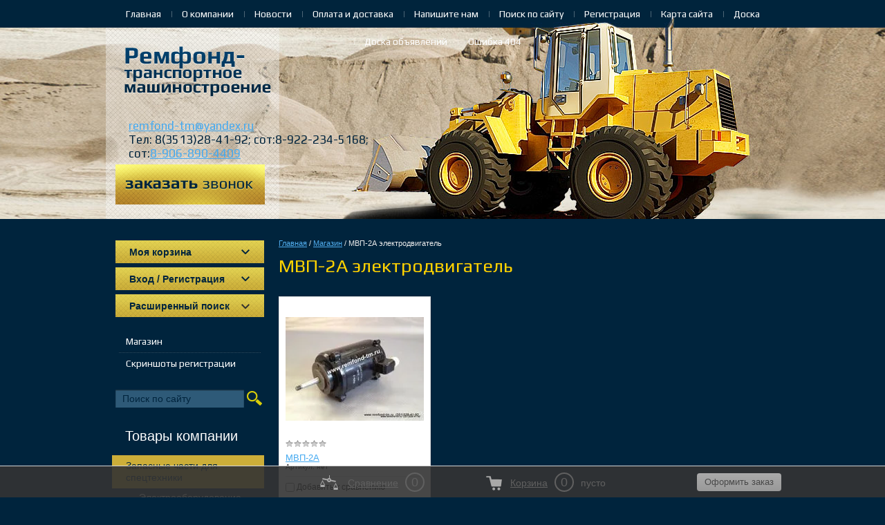

--- FILE ---
content_type: text/html; charset=utf-8
request_url: http://remfond-tm.ru/magazin/tag/mvp-2a-elektrodvigatel
body_size: 8715
content:
<!doctype html>
<html lang="ru">
<head>
	<meta name='wmail-verification' content='5049dd3c56ca7772fde4da97a63f4a4d' />
	
<meta charset="utf-8">
<meta name="robots" content="all"/>
<title>МВП-2А электродвигатель</title>
<meta name="description" content="МВП-2А электродвигатель">
<meta name="keywords" content="МВП-2А электродвигатель">
<meta name="SKYPE_TOOLBAR" content="SKYPE_TOOLBAR_PARSER_COMPATIBLE">
<link rel="stylesheet" href="/t/v176/images/css/styles.scss.css">
<link rel="stylesheet" href="/g/css/styles_articles_tpl.css">
<script src="/g/libs/jquery/1.10.2/jquery.min.js"></script>
<link rel='stylesheet' type='text/css' href='/shared/highslide-4.1.13/highslide.min.css'/>
<script type='text/javascript' src='/shared/highslide-4.1.13/highslide-full.packed.js'></script>
<script type='text/javascript'>
hs.graphicsDir = '/shared/highslide-4.1.13/graphics/';
hs.outlineType = null;
hs.showCredits = false;
hs.lang={cssDirection:'ltr',loadingText:'Загрузка...',loadingTitle:'Кликните чтобы отменить',focusTitle:'Нажмите чтобы перенести вперёд',fullExpandTitle:'Увеличить',fullExpandText:'Полноэкранный',previousText:'Предыдущий',previousTitle:'Назад (стрелка влево)',nextText:'Далее',nextTitle:'Далее (стрелка вправо)',moveTitle:'Передвинуть',moveText:'Передвинуть',closeText:'Закрыть',closeTitle:'Закрыть (Esc)',resizeTitle:'Восстановить размер',playText:'Слайд-шоу',playTitle:'Слайд-шоу (пробел)',pauseText:'Пауза',pauseTitle:'Приостановить слайд-шоу (пробел)',number:'Изображение %1/%2',restoreTitle:'Нажмите чтобы посмотреть картинку, используйте мышь для перетаскивания. Используйте клавиши вперёд и назад'};</script>

            <!-- 46b9544ffa2e5e73c3c971fe2ede35a5 -->
            <script src='/shared/s3/js/lang/ru.js'></script>
            <script src='/shared/s3/js/common.min.js'></script>
        <link rel='stylesheet' type='text/css' href='/shared/s3/css/calendar.css' />
<!--s3_require-->
<link rel="stylesheet" href="/g/basestyle/1.0.1/user/user.css" type="text/css"/>
<link rel="stylesheet" href="/g/basestyle/1.0.1/user/user.blue.css" type="text/css"/>
<script type="text/javascript" src="/g/basestyle/1.0.1/user/user.js" async></script>
<!--/s3_require-->

<script type="text/javascript">hs.transitions = ['expand', 'crossfade'];hs.outlineType = 'rounded-white';hs.fadeInOut = true;hs.dimmingOpacity = 0.75;</script>
			
		
		
		
			<link rel="stylesheet" type="text/css" href="/g/shop2v2/default/css/theme.less.css">		
			<script type="text/javascript" src="/g/printme.js"></script>
		<script type="text/javascript" src="/g/shop2v2/default/js/tpl.js"></script>
		<script type="text/javascript" src="/g/shop2v2/default/js/baron.min.js"></script>
		
			<script type="text/javascript" src="/g/shop2v2/default/js/shop2.2.js"></script>
		
	<script type="text/javascript">shop2.init({"productRefs": [],"apiHash": {"getPromoProducts":"c6c2da53b5be42e7c5d23f02e5066877","getSearchMatches":"acf162cfb2090b7ffd73783e062cf298","getFolderCustomFields":"f86c932edc177b5b00bf68e0a132bb42","getProductListItem":"636da0216f02cd20f526dfb01b91220f","cartAddItem":"156fa8d1baa142c93085a51753483dcb","cartRemoveItem":"b6f263b329814b7158ea86bc1e7e9e44","cartUpdate":"e157ab76ffa4a1ad8e7dd41f7b8a68ae","cartRemoveCoupon":"ab1ea5f9a4c4a5242d6d225187a0d2c6","cartAddCoupon":"41adb72e818a3114fee74e999d234074","deliveryCalc":"61c0376e8ad933fa29ce1f34961c9a75","printOrder":"5b849081295481c07d928366113a90f2","cancelOrder":"696f8f2a975aace0a0b9896c560fc650","cancelOrderNotify":"22f4b49c88c343424edf347c8fb96c56","repeatOrder":"f51e84d96ccbe75b99e82e4f303ea5ba","paymentMethods":"4a17d39444171d92a67245cc281221f8","compare":"6dd932b557150ed58754ec1f7bfe18f1"},"hash": null,"verId": 916188,"mode": "tag","step": "","uri": "/magazin","IMAGES_DIR": "/d/","my": {"show_sections":true},"shop2_cart_order_payments": 1,"cf_margin_price_enabled": 0,"maps_yandex_key":"","maps_google_key":""});</script>
<link rel="stylesheet" href="/t/v176/images/css/shop.scss.css">
<script src="/t/v176/images/js/main.js" charset="utf-8"></script>
<!--[if lt IE 10]>
<script src="/g/libs/ie9-svg-gradient/0.0.1/ie9-svg-gradient.min.js"></script>
<script src="/g/libs/jquery-placeholder/2.0.7/jquery.placeholder.min.js"></script>
<script src="/g/libs/jquery-textshadow/0.0.1/jquery.textshadow.min.js"></script>
<script src="/g/s3/misc/ie/0.0.1/ie.js"></script>
<![endif]-->
<!--[if lt IE 9]>
<script src="/g/libs/html5shiv/html5.js"></script>
<![endif]-->
</head>
<body>
<div class="site-wrapper">
	<header role="banner" class="header clear-self">
		<div class="header-inner">
			<div class="site-logo">
				<a href="http://remfond-tm.ru"><img src="/t/v176/images/logo.png" alt=""></a>
			</div>
							<div class="site-contacts">
					<p><a href="mailto:remfond-tm@yandex.ru">remfond-tm@yandex.ru</a>&nbsp;</p>

<p>Тел:&nbsp;8(3513)28-41-92; сот:8-922-234-5168;</p>

<p>сот:<a href="tel:8-906-890-4409">8-906-890-4409</a></p>

<p>&nbsp;</p>

<p>&nbsp; &nbsp; &nbsp; &nbsp;&nbsp;</p>

<p>&nbsp; &nbsp; &nbsp; &nbsp;</p>
				</div>
			
							<ul class="menu-header">
											<li><a href="/">Главная</a></li>
											<li><a href="/">О компании</a></li>
											<li><a href="/news">Новости</a></li>
											<li><a href="/oplata-i-dostavka">Оплата и доставка</a></li>
											<li><a href="/napishite-nam">Напишите нам</a></li>
											<li><a href="/search">Поиск по сайту</a></li>
											<li><a href="/registraciya">Регистрация</a></li>
											<li><a href="/sitemap">Карта сайта</a></li>
											<li><a href="/doska">Доска</a></li>
											<li><a href="/doska-ob-yavleniy">Доска объявлений</a></li>
											<li><a href="/oshibka-404">Ошибка 404</a></li>
									</ul>
						<div class="top-but"><a href=""><img src="/t/v176/images/top-but.png" height="58" width="216" alt=""></a></div>
		</div>
	</header><!-- .header-->
	<div class="content-wrapper clear-self">
		<aside role="complementary" class="sidebar left">
			<div id="shop2-cart-preview">
	<div class="shop2-block cart-preview ">
		<div class="block-title">
			<strong>Моя корзина</strong>
			<span>&nbsp;</span>
		</div>
		<div class="block-body">
							<div>Ваша корзина пуста</div>
					</div>
	</div>
</div><!-- Cart Preview -->			<div class="shop2-block login-form ">
	<div class="block-title">
		<strong>Вход / Регистрация</strong>
		<span>&nbsp;</span>
	</div>
	<div class="block-body">
					<form method="post" action="/registraciya">
				<input type="hidden" name="mode" value="login" />
				<div class="row">
					<label for="login">Логин или e-mail:</label>
					<label class="field text"><input type="text" name="login" id="login" tabindex="1" value="" /></label>
				</div>
				<div class="row">
					<label for="password">Пароль:</label>
					<button type="submit" class="signin-btn" tabindex="3">Войти</button>
					<label class="field password"><input type="password" name="password" id="password" tabindex="2" value="" /></label>
				</div>
			<re-captcha data-captcha="recaptcha"
     data-name="captcha"
     data-sitekey="6LcYvrMcAAAAAKyGWWuW4bP1De41Cn7t3mIjHyNN"
     data-lang="ru"
     data-rsize="invisible"
     data-type="image"
     data-theme="light"></re-captcha></form>
			<div class="clear-container"></div>
			<p>
				<a href="/registraciya/register" class="register">Регистрация</a>
				<a href="/registraciya/forgot_password">Забыли пароль?</a>
			</p>
						</div>
</div>				
	
<div class="shop2-block search-form ">
	<div class="block-title">
		<strong>Расширенный поиск</strong>
		<span>&nbsp;</span>
	</div>
	<div class="block-body">
		<form action="/magazin/search" enctype="multipart/form-data">
			<input type="hidden" name="sort_by" value=""/>
			
							<div class="row">
					<div class="row-title">Цена (руб.):</div>
					<label><span>от</span>&nbsp;<input name="s[price][min]" type="text" size="5" class="small" value="" /></label>
					&nbsp;
					<label><span>до</span>&nbsp;<input name="s[price][max]" type="text" size="5" class="small" value="" /></label>
				</div>
			
							<div class="row">
					<label class="row-title" for="shop2-name">Название:</label>
					<input type="text" name="s[name]" size="20" id="shop2-name" value="" />
				</div>
			
							<div class="row">
					<label class="row-title" for="shop2-article">Артикул:</label>
					<input type="text" name="s[article]" id="shop2-article" value="" />
				</div>
			
							<div class="row">
					<label class="row-title" for="shop2-text">Текст:</label>
					<input type="text" name="search_text" size="20" id="shop2-text"  value="" />
				</div>
			
			
							<div class="row">
					<div class="row-title">Выберите категорию:</div>
					<select name="s[folder_id]" id="s[folder_id]">
						<option value="">Все</option>
																																		<option value="986092221" >
									 Запасные части для спецтехники
								</option>
																												<option value="986092421" >
									&raquo; Электрооборудование
								</option>
																												<option value="986095421" >
									&raquo;&raquo; Стартеры
								</option>
																												<option value="986590221" >
									&raquo;&raquo; Стартеры-генераторы
								</option>
																												<option value="986590421" >
									&raquo;&raquo; Генераторы
								</option>
																												<option value="986593821" >
									&raquo;&raquo; Реле стартера
								</option>
																												<option value="988496221" >
									&raquo;&raquo; Реле-регуляторы напряжения
								</option>
																												<option value="988628621" >
									&raquo;&raquo; Электродвигатели
								</option>
																												<option value="988851021" >
									&raquo;&raquo; Электромагниты
								</option>
																												<option value="989559821" >
									&raquo;&raquo; Насосы
								</option>
																												<option value="991562221" >
									&raquo;&raquo; Тахометры и спидометры
								</option>
																												<option value="991817821" >
									&raquo;&raquo; Датчики тахометров и спидометров
								</option>
																												<option value="991830821" >
									&raquo;&raquo; Счетчики моточасов, часы
								</option>
																												<option value="992983421" >
									&raquo;&raquo; ПЖД подогреватели дизельные жидкостные
								</option>
																												<option value="992983621" >
									&raquo;&raquo; Фильтры радиопомех
								</option>
																												<option value="992983821" >
									&raquo;&raquo; Стеклоочистители
								</option>
																												<option value="994406421" >
									&raquo;&raquo; Контакторы
								</option>
																												<option value="994411021" >
									&raquo;&raquo; Манометры
								</option>
																												<option value="994412021" >
									&raquo;&raquo; Вольтамерметры
								</option>
																												<option value="994871821" >
									&raquo;&raquo; Термометры и датчики термометров
								</option>
																												<option value="994888621" >
									&raquo;&raquo; Выключатели, кнопки, свечи накала
								</option>
																												<option value="994896221" >
									&raquo;&raquo; Светотехника
								</option>
																												<option value="989662021" >
									&raquo; Оборудование
								</option>
																												<option value="989662221" >
									&raquo;&raquo; Насосы
								</option>
																												<option value="994413021" >
									&raquo;&raquo; Воздушное
								</option>
																												<option value="172410415" >
									&raquo;&raquo; СМУ-светомаскировочное устройство
								</option>
																												<option value="172500615" >
									&raquo;&raquo; Держатели предохранителей, предохранители
								</option>
																		</select>
				</div>

				<div id="shop2_search_custom_fields"></div>
			
						<div id="shop2_search_global_fields">
				
																												</div>
						
							<div class="row">
					<div class="row-title">Производитель:</div>
					<select name="s[vendor_id]">
						<option value="">Все</option>          
													<option value="132782221" >Китай</option>
													<option value="132541821" >Россия</option>
													<option value="144403241" >Украина</option>
											</select>
				</div>
			
											    <div class="row">
				        <div class="row-title">Новинка:</div>
				            				            <select name="s[flags][2]">
				            <option value="">Все</option>
				            <option value="1">да</option>
				            <option value="0">нет</option>
				        </select>
				    </div>
		    												    <div class="row">
				        <div class="row-title">Спецпредложение:</div>
				            				            <select name="s[flags][1]">
				            <option value="">Все</option>
				            <option value="1">да</option>
				            <option value="0">нет</option>
				        </select>
				    </div>
		    							
			

							<div class="row">
					<div class="row-title">Результатов на странице:</div>
					<select name="s[products_per_page]">
																										<option value="5">5</option>
																				<option value="20">20</option>
																				<option value="35">35</option>
																				<option value="50">50</option>
																				<option value="65">65</option>
																				<option value="80">80</option>
																				<option value="95">95</option>
											</select>
				</div>
			
			<div class="clear-container"></div>
			<div class="row">
				<button type="submit" class="search-btn">Найти</button>
			</div>
		<re-captcha data-captcha="recaptcha"
     data-name="captcha"
     data-sitekey="6LcYvrMcAAAAAKyGWWuW4bP1De41Cn7t3mIjHyNN"
     data-lang="ru"
     data-rsize="invisible"
     data-type="image"
     data-theme="light"></re-captcha></form>
		<div class="clear-container"></div>
	</div>
</div><!-- Search Form -->			<ul class="menu-left"><li class="opened active"><a href="/magazin" >Магазин</a></li><li><a href="/skrinshoty-registratsii" >Скриншоты регистрации</a></li></ul>
			<form action="/search" class="site-search clear-self">
				<button type="submit">Найти</button>
				<label>
					<input type="text" placeholder="Поиск по сайту" name="search">
				</label>
			<re-captcha data-captcha="recaptcha"
     data-name="captcha"
     data-sitekey="6LcYvrMcAAAAAKyGWWuW4bP1De41Cn7t3mIjHyNN"
     data-lang="ru"
     data-rsize="invisible"
     data-type="image"
     data-theme="light"></re-captcha></form>
			<div class="nav-main-title">Товары компании</div>
			<ul class="nav-main"><li><a href="/magazin/folder/zapasnyye-chasti-dlya-spetstekhniki" >Запасные части для спецтехники</a><ul class="level-2"><li><a href="/magazin/folder/elektrooborudovaniye" >Электрооборудование</a><ul class="level-3"><li><a href="/magazin/folder/startery" >Стартеры</a></li><li><a href="/magazin/folder/startery-generatory" >Стартеры-генераторы</a></li><li><a href="/magazin/folder/generatory" >Генераторы</a></li><li><a href="/magazin/folder/rele-startera" >Реле стартера</a></li><li><a href="/magazin/folder/rele-regulyatory-napryazheniya" >Реле-регуляторы напряжения</a></li><li><a href="/magazin/folder/elektrodvigateli" >Электродвигатели</a></li><li><a href="/magazin/folder/elektromagnity" >Электромагниты</a></li><li><a href="/magazin/folder/nasosy" >Насосы</a></li><li><a href="/magazin/folder/takhometry,spidometry" >Тахометры и спидометры</a></li><li><a href="/magazin/folder/datchiki-takhometrov-i-spidometrov" >Датчики тахометров и спидометров</a></li><li><a href="/magazin/folder/schetchiki-motochasov" >Счетчики моточасов, часы</a></li><li><a href="/magazin/folder/pzhd-podogrevateli-dizelnyye-zhidkostnyye" >ПЖД подогреватели дизельные жидкостные</a></li><li><a href="/magazin/folder/filtry-radiopomekh" >Фильтры радиопомех</a></li><li><a href="/magazin/folder/stekloochistiteli" >Стеклоочистители</a></li><li><a href="/magazin/folder/kontaktory" >Контакторы</a></li><li><a href="/magazin/folder/manometry" >Манометры</a></li><li><a href="/magazin/folder/voltamermetry" >Вольтамерметры</a></li><li><a href="/magazin/folder/termometry-i-datchiki-termometrov" >Термометры и датчики термометров</a></li><li><a href="/magazin/folder/vyklyuchateli-knopki" >Выключатели, кнопки, свечи накала</a></li><li><a href="/magazin/folder/svetotekhnika" >Светотехника</a></li></ul></li><li><a href="/magazin/folder/oborudovaniye" >Оборудование</a><ul class="level-3"><li><a href="/magazin/folder/nasosy-1" >Насосы</a></li><li><a href="/magazin/folder/vozdushnoye" >Воздушное</a></li><li><a href="/magazin/folder/smu-svetomaskirovochnoye-ustroystvo" >СМУ-светомаскировочное устройство</a></li><li><a href="/magazin/folder/derzhateli-predokhraniteley-predokhraniteli" >Держатели предохранителей, предохранители</a></li></ul></li></ul></li></ul>
							<div class="block-edit">
					<div class="block-title">Акция!</div>
					<div class="block-body clear-self">
						<table border="1" cellpadding="0" cellspacing="0" class="table0" style="width:190px;">
	<tbody>
		<tr>
			<td style="text-align: center;"><span style="font-family:arial,helvetica,sans-serif;">КНОПКА СТАРТЕРА КС-31М</span></td>
		</tr>
		<tr>
			<td style="text-align: center;"><span style="font-size:10pt;"><span style="font-family:arial black,avant garde;">-15%</span></span></td>
		</tr>
	</tbody>
</table>

<p><img alt="Кнопка стартера КС-31М1" height="135" src="/thumb/2/A6XhUgIuH6Mm5CyKu0SCew/180r160/d/%D0%9A%D0%BD%D0%BE%D0%BF%D0%BA%D0%B0_%D1%81%D1%82%D0%B0%D1%80%D1%82%D0%B5%D1%80%D0%B0_%D0%9A%D0%A1-31%D0%9C1.jpg" style="border-width: 0" width="180" /></p>
					</div>
				</div>
			

					</aside> <!-- .sidebar-left -->
		<main role="main" class="main">
			<div class="content">
				<div class="content-inner">
					
<div class="site-path" data-url="/magazin"><a href="/">Главная</a> / <a href="/magazin">Магазин</a> / МВП-2А электродвигатель</div>					<h1>МВП-2А электродвигатель</h1>	
	<div class="shop2-cookies-disabled shop2-warning hide"></div>
	
	
			
				
				
		
		
		
		<div class="shop2-tags-page-before">
			
		</div>
			    



			<div class="product-list product-list-thumbs">
						        
<form method="post" action="/magazin?mode=cart&amp;action=add" accept-charset="utf-8" class="shop2-product-item product-item-thumb ">

    <input type="hidden" name="kind_id" value="1918227021" />
    <input type="hidden" name="product_id" value="1624788021" />
    <input type="hidden" name="meta" value="null" />

    <div class="product-top">
        <div class="product-image">
                            <a href="/magazin/product/mvp-2a">
                    <img src="/thumb/2/eV59X2ZYNrlkQ44LwaCT5g/200r190/d/%D0%AD%D0%BB.%D0%B4%D0%B2%D0%B8%D0%B3%D0%B0%D1%82%D0%B5%D0%BB%D1%8C_%D0%9C%D0%92%D0%9F-2.jpg" alt="МВП-2А" title="МВП-2А" />
                </a>
                <div class="verticalMiddle"></div>
                                </div>

        	
	
	<div class="tpl-stars"><div class="tpl-rating" style="width: 0%;"></div></div>

	        
        <div class="product-name"><a href="/magazin/product/mvp-2a">МВП-2А</a></div>
        
        
	
		
	
	
					<div class="product-article"><span>Артикул:</span> нет</div>
	
	        
                
        

 
	
			<div class="product-compare">
			<label>
				<input type="checkbox" value="1918227021"/>
				Добавить к сравнению
			</label>
		</div>
		
	
		
		
	

                    
            
				
	<div class="product-amount">
					<div class="amount-title">Количество:</div>
							<div class="shop2-product-amount">
				<button type="button" class="amount-minus">&#8722;</button><input type="text" name="amount" data-kind="1918227021"  data-min="1" data-multiplicity="" maxlength="4" value="1" /><button type="button" class="amount-plus">&#43;</button>
			</div>
						</div>
        
    </div>
            <div class="product-bot">
             <div class="product-price">
                	
                	<div class="price-current">
		<strong>46&nbsp;000.00</strong> руб.			</div>
            </div>
            
			<button class="shop2-product-btn type-2 buy" type="submit">
			<span>Купить</span>
		</button>
	

<input type="hidden" value="МВП-2А" name="product_name" />
<input type="hidden" value="http://remfond-tm.ru/magazin/product/mvp-2a" name="product_link" />                    </div>
    <re-captcha data-captcha="recaptcha"
     data-name="captcha"
     data-sitekey="6LcYvrMcAAAAAKyGWWuW4bP1De41Cn7t3mIjHyNN"
     data-lang="ru"
     data-rsize="invisible"
     data-type="image"
     data-theme="light"></re-captcha></form>	
		</div>
			<div class="shop2-tags-page-after">
			
		</div>
		
	


	
	
	<div class="shop2-panel" id="shop2-panel">
		<div class="shop2-panel-content">
						<a class="shop2-panel-btn disabled">Оформить заказ</a>
			
			<div class="shop2-panel-cart">
				<a class="shop2-panel-link-disabled">Корзина</a>
				<div class="shop2-panel-count">0</div>
					
				<div class="shop2-panel-total">
											пусто
									</div>
			</div>
			
							<div class="shop2-panel-compare">
					<a target="_blank" class="shop2-panel-link-disabled">Сравнение</a>
					<div class="shop2-panel-count">0</div>
				</div>
					</div>
	</div>


	</div> <!-- .content-inner -->
			</div> <!-- .content -->
		</main> <!-- .main -->
	</div> <!-- .content-wrapper -->
</div> <!-- .site-wrapper -->
<footer role="contentinfo" class="footer">
	<div class="footer-inner">

					<ul class="menu-footer">
									<li><a href="/">Главная</a></li>
									<li><a href="/">О компании</a></li>
									<li><a href="/news">Новости</a></li>
									<li><a href="/oplata-i-dostavka">Оплата и доставка</a></li>
									<li><a href="/napishite-nam">Напишите нам</a></li>
									<li><a href="/search">Поиск по сайту</a></li>
									<li><a href="/registraciya">Регистрация</a></li>
									<li><a href="/sitemap">Карта сайта</a></li>
									<li><a href="/doska">Доска</a></li>
									<li><a href="/doska-ob-yavleniy">Доска объявлений</a></li>
									<li><a href="/oshibka-404">Ошибка 404</a></li>
							</ul>
				
		<div class="site-name">
															<p>Copyright&nbsp; &copy; Ремфонд-ТМ 2015&nbsp;&nbsp;&nbsp;&nbsp; телефоны: &nbsp;8-3513-26-44-46</p>
		</div>

		<div class="site-copyright">
			<span style='font-size:14px;' class='copyright'><!--noindex--><span style="text-decoration:underline; cursor: pointer;" onclick="javascript:window.open('https://megagr'+'oup.ru/?utm_referrer='+location.hostname)" class="copyright">Создание сайтов</span> в студии Мегагрупп<!--/noindex--></span>
		</div>

					<div class="counters">
				<!--LiveInternet counter--><script type="text/javascript"><!--
document.write("<a href='//www.liveinternet.ru/click' "+
"target=_blank><img src='//counter.yadro.ru/hit?t18.10;r"+
escape(document.referrer)+((typeof(screen)=="undefined")?"":
";s"+screen.width+"*"+screen.height+"*"+(screen.colorDepth?
screen.colorDepth:screen.pixelDepth))+";u"+escape(document.URL)+
";"+Math.random()+
"' alt='' title='LiveInternet: показано число просмотров за 24"+
" часа, посетителей за 24 часа и за сегодня' "+
"border='0' width='88' height='31'><\/a>")
//--></script><!--/LiveInternet-->
<!--__INFO2026-01-18 00:51:10INFO__-->

			</div>
			</div>
</footer><!-- .footer -->

<!-- assets.bottom -->
<!-- </noscript></script></style> -->
<script src="/my/s3/js/site.min.js?1768462484" ></script>
<script src="/my/s3/js/site/defender.min.js?1768462484" ></script>
<script src="https://cp.onicon.ru/loader/551e25f52866880b128b4576.js" data-auto async></script>
<script >/*<![CDATA[*/
var megacounter_key="cc794135e8dae551f425518283336a8d";
(function(d){
    var s = d.createElement("script");
    s.src = "//counter.megagroup.ru/loader.js?"+new Date().getTime();
    s.async = true;
    d.getElementsByTagName("head")[0].appendChild(s);
})(document);
/*]]>*/</script>
<script >/*<![CDATA[*/
$ite.start({"sid":912038,"vid":916188,"aid":1078130,"stid":4,"cp":21,"active":true,"domain":"remfond-tm.ru","lang":"ru","trusted":false,"debug":false,"captcha":3});
/*]]>*/</script>
<!-- /assets.bottom -->
</body>
<!-- 686 -->
</html>

--- FILE ---
content_type: text/javascript
request_url: http://counter.megagroup.ru/cc794135e8dae551f425518283336a8d.js?r=&s=1280*720*24&u=http%3A%2F%2Fremfond-tm.ru%2Fmagazin%2Ftag%2Fmvp-2a-elektrodvigatel&t=%D0%9C%D0%92%D0%9F-2%D0%90%20%D1%8D%D0%BB%D0%B5%D0%BA%D1%82%D1%80%D0%BE%D0%B4%D0%B2%D0%B8%D0%B3%D0%B0%D1%82%D0%B5%D0%BB%D1%8C&fv=0,0&en=1&rld=0&fr=0&callback=_sntnl1768717815627&1768717815627
body_size: 198
content:
//:1
_sntnl1768717815627({date:"Sun, 18 Jan 2026 06:30:15 GMT", res:"1"})